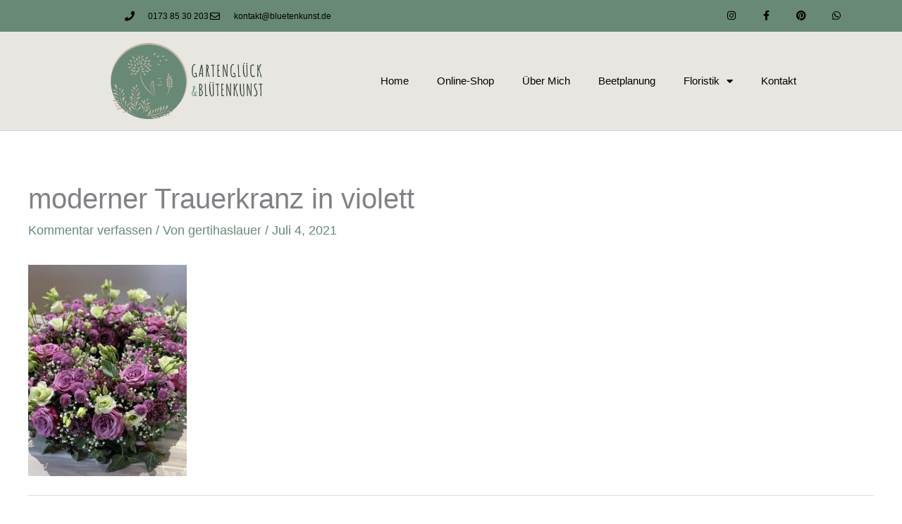

--- FILE ---
content_type: text/css; charset=utf-8
request_url: https://bluetenkunst.de/wp-content/cache/autoptimize/css/autoptimize_single_ac05c960b02b555149d7bbb4a158b22b.css?ver=1763783400
body_size: 1072
content:
.elementor-4788 .elementor-element.elementor-element-7bd808e6>.elementor-container>.elementor-column>.elementor-widget-wrap{align-content:center;align-items:center}.elementor-4788 .elementor-element.elementor-element-7bd808e6:not(.elementor-motion-effects-element-type-background),.elementor-4788 .elementor-element.elementor-element-7bd808e6>.elementor-motion-effects-container>.elementor-motion-effects-layer{background-color:var(--e-global-color-50e09b75)}.elementor-4788 .elementor-element.elementor-element-7bd808e6>.elementor-container{min-height:45px}.elementor-4788 .elementor-element.elementor-element-7bd808e6{transition:background .3s,border .3s,border-radius .3s,box-shadow .3s}.elementor-4788 .elementor-element.elementor-element-7bd808e6>.elementor-background-overlay{transition:background .3s,border-radius .3s,opacity .3s}.elementor-4788 .elementor-element.elementor-element-7655a358 .elementor-icon-list-items:not(.elementor-inline-items) .elementor-icon-list-item:not(:last-child){padding-block-end:calc(28px/2)}.elementor-4788 .elementor-element.elementor-element-7655a358 .elementor-icon-list-items:not(.elementor-inline-items) .elementor-icon-list-item:not(:first-child){margin-block-start:calc(28px/2)}.elementor-4788 .elementor-element.elementor-element-7655a358 .elementor-icon-list-items.elementor-inline-items .elementor-icon-list-item{margin-inline:calc(28px/2)}.elementor-4788 .elementor-element.elementor-element-7655a358 .elementor-icon-list-items.elementor-inline-items{margin-inline:calc(-28px/2)}.elementor-4788 .elementor-element.elementor-element-7655a358 .elementor-icon-list-items.elementor-inline-items .elementor-icon-list-item:after{inset-inline-end:calc(-28px/2)}.elementor-4788 .elementor-element.elementor-element-7655a358 .elementor-icon-list-icon i{color:var(--e-global-color-39810ec);transition:color .3s}.elementor-4788 .elementor-element.elementor-element-7655a358 .elementor-icon-list-icon svg{fill:var(--e-global-color-39810ec);transition:fill .3s}.elementor-4788 .elementor-element.elementor-element-7655a358 .elementor-icon-list-item:hover .elementor-icon-list-icon i{color:var(--e-global-color-6dabc2b2)}.elementor-4788 .elementor-element.elementor-element-7655a358 .elementor-icon-list-item:hover .elementor-icon-list-icon svg{fill:var(--e-global-color-6dabc2b2)}.elementor-4788 .elementor-element.elementor-element-7655a358{--e-icon-list-icon-size:14px;--icon-vertical-offset:0px}.elementor-4788 .elementor-element.elementor-element-7655a358 .elementor-icon-list-icon{padding-inline-end:13px}.elementor-4788 .elementor-element.elementor-element-7655a358 .elementor-icon-list-item>.elementor-icon-list-text,.elementor-4788 .elementor-element.elementor-element-7655a358 .elementor-icon-list-item>a{font-size:12px}.elementor-4788 .elementor-element.elementor-element-7655a358 .elementor-icon-list-text{color:var(--e-global-color-39810ec);transition:color .3s}.elementor-4788 .elementor-element.elementor-element-7655a358 .elementor-icon-list-item:hover .elementor-icon-list-text{color:var(--e-global-color-6dabc2b2)}.elementor-4788 .elementor-element.elementor-element-568e91b7{--grid-template-columns:repeat(0,auto);--icon-size:14px;--grid-column-gap:0px;--grid-row-gap:0px}.elementor-4788 .elementor-element.elementor-element-568e91b7 .elementor-widget-container{text-align:right}.elementor-4788 .elementor-element.elementor-element-568e91b7 .elementor-social-icon{background-color:var(--e-global-color-50e09b75);--icon-padding:1.1em}.elementor-4788 .elementor-element.elementor-element-568e91b7 .elementor-social-icon i{color:var(--e-global-color-39810ec)}.elementor-4788 .elementor-element.elementor-element-568e91b7 .elementor-social-icon svg{fill:var(--e-global-color-39810ec)}.elementor-4788 .elementor-element.elementor-element-568e91b7 .elementor-social-icon:hover{background-color:var(--e-global-color-50e09b75)}.elementor-4788 .elementor-element.elementor-element-568e91b7 .elementor-social-icon:hover i{color:var(--e-global-color-6dabc2b2)}.elementor-4788 .elementor-element.elementor-element-568e91b7 .elementor-social-icon:hover svg{fill:var(--e-global-color-6dabc2b2)}.elementor-4788 .elementor-element.elementor-element-169b555e>.elementor-container>.elementor-column>.elementor-widget-wrap{align-content:center;align-items:center}.elementor-4788 .elementor-element.elementor-element-169b555e:not(.elementor-motion-effects-element-type-background),.elementor-4788 .elementor-element.elementor-element-169b555e>.elementor-motion-effects-container>.elementor-motion-effects-layer{background-color:var(--e-global-color-7a7c341)}.elementor-4788 .elementor-element.elementor-element-169b555e{border-style:solid;border-width:0 0 1px;border-color:#d8d8d8;transition:background .3s,border .3s,border-radius .3s,box-shadow .3s}.elementor-4788 .elementor-element.elementor-element-169b555e>.elementor-background-overlay{transition:background .3s,border-radius .3s,opacity .3s}.elementor-4788 .elementor-element.elementor-element-6c02f195 img{width:217px}.elementor-4788 .elementor-element.elementor-element-1e0b15d9 .elementor-menu-toggle{margin:0 auto;background-color:var(--e-global-color-50e09b75)}.elementor-4788 .elementor-element.elementor-element-1e0b15d9 .elementor-nav-menu .elementor-item{font-size:15px;font-weight:500}.elementor-4788 .elementor-element.elementor-element-1e0b15d9 .elementor-nav-menu--main .elementor-item{color:var(--e-global-color-39810ec);fill:var(--e-global-color-39810ec);padding-top:60px;padding-bottom:60px}.elementor-4788 .elementor-element.elementor-element-1e0b15d9 .elementor-nav-menu--main .elementor-item:hover,.elementor-4788 .elementor-element.elementor-element-1e0b15d9 .elementor-nav-menu--main .elementor-item.elementor-item-active,.elementor-4788 .elementor-element.elementor-element-1e0b15d9 .elementor-nav-menu--main .elementor-item.highlighted,.elementor-4788 .elementor-element.elementor-element-1e0b15d9 .elementor-nav-menu--main .elementor-item:focus{color:var(--e-global-color-50e09b75);fill:var(--e-global-color-50e09b75)}.elementor-4788 .elementor-element.elementor-element-1e0b15d9 .elementor-nav-menu--main:not(.e--pointer-framed) .elementor-item:before,.elementor-4788 .elementor-element.elementor-element-1e0b15d9 .elementor-nav-menu--main:not(.e--pointer-framed) .elementor-item:after{background-color:var(--e-global-color-39810ec)}.elementor-4788 .elementor-element.elementor-element-1e0b15d9 .e--pointer-framed .elementor-item:before,.elementor-4788 .elementor-element.elementor-element-1e0b15d9 .e--pointer-framed .elementor-item:after{border-color:var(--e-global-color-39810ec)}.elementor-4788 .elementor-element.elementor-element-1e0b15d9 .elementor-nav-menu--main .elementor-item.elementor-item-active{color:#fff}.elementor-4788 .elementor-element.elementor-element-1e0b15d9 .e--pointer-framed .elementor-item:before{border-width:3px}.elementor-4788 .elementor-element.elementor-element-1e0b15d9 .e--pointer-framed.e--animation-draw .elementor-item:before{border-width:0 0 3px 3px}.elementor-4788 .elementor-element.elementor-element-1e0b15d9 .e--pointer-framed.e--animation-draw .elementor-item:after{border-width:3px 3px 0 0}.elementor-4788 .elementor-element.elementor-element-1e0b15d9 .e--pointer-framed.e--animation-corners .elementor-item:before{border-width:3px 0 0 3px}.elementor-4788 .elementor-element.elementor-element-1e0b15d9 .e--pointer-framed.e--animation-corners .elementor-item:after{border-width:0 3px 3px 0}.elementor-4788 .elementor-element.elementor-element-1e0b15d9 .e--pointer-underline .elementor-item:after,.elementor-4788 .elementor-element.elementor-element-1e0b15d9 .e--pointer-overline .elementor-item:before,.elementor-4788 .elementor-element.elementor-element-1e0b15d9 .e--pointer-double-line .elementor-item:before,.elementor-4788 .elementor-element.elementor-element-1e0b15d9 .e--pointer-double-line .elementor-item:after{height:3px}.elementor-4788 .elementor-element.elementor-element-1e0b15d9 .elementor-nav-menu--dropdown{background-color:var(--e-global-color-6dabc2b2)}.elementor-4788 .elementor-element.elementor-element-1e0b15d9 .elementor-nav-menu--dropdown a:hover,.elementor-4788 .elementor-element.elementor-element-1e0b15d9 .elementor-nav-menu--dropdown a:focus,.elementor-4788 .elementor-element.elementor-element-1e0b15d9 .elementor-nav-menu--dropdown a.elementor-item-active,.elementor-4788 .elementor-element.elementor-element-1e0b15d9 .elementor-nav-menu--dropdown a.highlighted{background-color:var(--e-global-color-50e09b75)}.elementor-4788 .elementor-element.elementor-element-1e0b15d9 div.elementor-menu-toggle{color:var(--e-global-color-7a7c341)}.elementor-4788 .elementor-element.elementor-element-1e0b15d9 div.elementor-menu-toggle svg{fill:var(--e-global-color-7a7c341)}.elementor-4788 .elementor-element.elementor-element-1e0b15d9 div.elementor-menu-toggle:hover,.elementor-4788 .elementor-element.elementor-element-1e0b15d9 div.elementor-menu-toggle:focus{color:var(--e-global-color-39810ec)}.elementor-4788 .elementor-element.elementor-element-1e0b15d9 div.elementor-menu-toggle:hover svg,.elementor-4788 .elementor-element.elementor-element-1e0b15d9 div.elementor-menu-toggle:focus svg{fill:var(--e-global-color-39810ec)}.elementor-4788 .elementor-element.elementor-element-1e0b15d9 .elementor-menu-toggle:hover,.elementor-4788 .elementor-element.elementor-element-1e0b15d9 .elementor-menu-toggle:focus{background-color:var(--e-global-color-50e09b75)}@media(max-width:1024px){.elementor-4788 .elementor-element.elementor-element-7bd808e6{padding:10px 20px}.elementor-4788 .elementor-element.elementor-element-568e91b7 .elementor-social-icon{--icon-padding:.9em}.elementor-4788 .elementor-element.elementor-element-169b555e{padding:40px 20px}}@media(max-width:767px){.elementor-4788 .elementor-element.elementor-element-7bd808e6{padding:10px 20px}.elementor-4788 .elementor-element.elementor-element-7655a358 .elementor-icon-list-items:not(.elementor-inline-items) .elementor-icon-list-item:not(:last-child){padding-block-end:calc(20px/2)}.elementor-4788 .elementor-element.elementor-element-7655a358 .elementor-icon-list-items:not(.elementor-inline-items) .elementor-icon-list-item:not(:first-child){margin-block-start:calc(20px/2)}.elementor-4788 .elementor-element.elementor-element-7655a358 .elementor-icon-list-items.elementor-inline-items .elementor-icon-list-item{margin-inline:calc(20px/2)}.elementor-4788 .elementor-element.elementor-element-7655a358 .elementor-icon-list-items.elementor-inline-items{margin-inline:calc(-20px/2)}.elementor-4788 .elementor-element.elementor-element-7655a358 .elementor-icon-list-items.elementor-inline-items .elementor-icon-list-item:after{inset-inline-end:calc(-20px/2)}.elementor-4788 .elementor-element.elementor-element-7655a358 .elementor-icon-list-item>.elementor-icon-list-text,.elementor-4788 .elementor-element.elementor-element-7655a358 .elementor-icon-list-item>a{line-height:1.9em}.elementor-4788 .elementor-element.elementor-element-5cae2e74>.elementor-element-populated{margin:0;--e-column-margin-right:0px;--e-column-margin-left:0px}.elementor-4788 .elementor-element.elementor-element-568e91b7 .elementor-widget-container{text-align:center}.elementor-4788 .elementor-element.elementor-element-169b555e{padding:30px 20px}.elementor-4788 .elementor-element.elementor-element-2e0e33d8{width:70%}.elementor-4788 .elementor-element.elementor-element-6c02f195 img{width:125px}.elementor-4788 .elementor-element.elementor-element-31ce8f08{width:30%}.elementor-4788 .elementor-element.elementor-element-1e0b15d9 .elementor-nav-menu--main>.elementor-nav-menu>li>.elementor-nav-menu--dropdown,.elementor-4788 .elementor-element.elementor-element-1e0b15d9 .elementor-nav-menu__container.elementor-nav-menu--dropdown{margin-top:44px !important}}@media(min-width:768px){.elementor-4788 .elementor-element.elementor-element-884bb39{width:44.298%}.elementor-4788 .elementor-element.elementor-element-5cae2e74{width:55.658%}.elementor-4788 .elementor-element.elementor-element-2e0e33d8{width:34.211%}.elementor-4788 .elementor-element.elementor-element-31ce8f08{width:65.789%}}@media(max-width:1024px) and (min-width:768px){.elementor-4788 .elementor-element.elementor-element-884bb39{width:70%}.elementor-4788 .elementor-element.elementor-element-5cae2e74{width:30%}}

--- FILE ---
content_type: text/css; charset=utf-8
request_url: https://bluetenkunst.de/wp-content/cache/autoptimize/css/autoptimize_single_a4c9f2849624116863af76df969b1353.css?ver=1763783400
body_size: 1013
content:
.elementor-4863 .elementor-element.elementor-element-5059cb7:not(.elementor-motion-effects-element-type-background),.elementor-4863 .elementor-element.elementor-element-5059cb7>.elementor-motion-effects-container>.elementor-motion-effects-layer{background-color:var(--e-global-color-50e09b75)}.elementor-4863 .elementor-element.elementor-element-5059cb7{transition:background .3s,border .3s,border-radius .3s,box-shadow .3s;padding:60px 0}.elementor-4863 .elementor-element.elementor-element-5059cb7>.elementor-background-overlay{transition:background .3s,border-radius .3s,opacity .3s}.elementor-4863 .elementor-element.elementor-element-413109ff>.elementor-widget-container{margin:0 0 25px}.elementor-4863 .elementor-element.elementor-element-413109ff{text-align:center}.elementor-4863 .elementor-element.elementor-element-413109ff .elementor-heading-title{font-size:25px;font-weight:500;text-transform:uppercase;letter-spacing:2px;color:#000}.elementor-4863 .elementor-element.elementor-element-744870cf .elementor-repeater-item-f3017a1.elementor-social-icon i{color:var(--e-global-color-39810ec)}.elementor-4863 .elementor-element.elementor-element-744870cf .elementor-repeater-item-f3017a1.elementor-social-icon svg{fill:var(--e-global-color-39810ec)}.elementor-4863 .elementor-element.elementor-element-744870cf .elementor-repeater-item-0267196.elementor-social-icon i{color:var(--e-global-color-39810ec)}.elementor-4863 .elementor-element.elementor-element-744870cf .elementor-repeater-item-0267196.elementor-social-icon svg{fill:var(--e-global-color-39810ec)}.elementor-4863 .elementor-element.elementor-element-744870cf .elementor-repeater-item-d2d5c50.elementor-social-icon{background-color:var(--e-global-color-50e09b75)}.elementor-4863 .elementor-element.elementor-element-744870cf .elementor-repeater-item-d2d5c50.elementor-social-icon i{color:var(--e-global-color-39810ec)}.elementor-4863 .elementor-element.elementor-element-744870cf .elementor-repeater-item-d2d5c50.elementor-social-icon svg{fill:var(--e-global-color-39810ec)}.elementor-4863 .elementor-element.elementor-element-744870cf .elementor-repeater-item-b68446e.elementor-social-icon i{color:var(--e-global-color-39810ec)}.elementor-4863 .elementor-element.elementor-element-744870cf .elementor-repeater-item-b68446e.elementor-social-icon svg{fill:var(--e-global-color-39810ec)}.elementor-4863 .elementor-element.elementor-element-744870cf{--grid-template-columns:repeat(0,auto);--icon-size:27px;--grid-column-gap:40px;--grid-row-gap:0px}.elementor-4863 .elementor-element.elementor-element-744870cf .elementor-widget-container{text-align:center}.elementor-4863 .elementor-element.elementor-element-744870cf .elementor-social-icon{background-color:rgba(255,255,255,0);--icon-padding:0em}.elementor-4863 .elementor-element.elementor-element-744870cf .elementor-social-icon i{color:#fff}.elementor-4863 .elementor-element.elementor-element-744870cf .elementor-social-icon svg{fill:#fff}.elementor-4863 .elementor-element.elementor-element-744870cf .elementor-social-icon:hover i{color:var(--e-global-color-6dabc2b2)}.elementor-4863 .elementor-element.elementor-element-744870cf .elementor-social-icon:hover svg{fill:var(--e-global-color-6dabc2b2)}.elementor-4863 .elementor-element.elementor-element-7127df11:not(.elementor-motion-effects-element-type-background),.elementor-4863 .elementor-element.elementor-element-7127df11>.elementor-motion-effects-container>.elementor-motion-effects-layer{background-color:var(--e-global-color-50e09b75)}.elementor-4863 .elementor-element.elementor-element-7127df11>.elementor-container{max-width:900px}.elementor-4863 .elementor-element.elementor-element-7127df11{transition:background .3s,border .3s,border-radius .3s,box-shadow .3s;padding:90px 0}.elementor-4863 .elementor-element.elementor-element-7127df11>.elementor-background-overlay{transition:background .3s,border-radius .3s,opacity .3s}.elementor-4863 .elementor-element.elementor-element-601015b8 .elementor-heading-title{font-size:26px;font-weight:600;color:var(--e-global-color-39810ec)}.elementor-4863 .elementor-element.elementor-element-e9a5706 .elementor-heading-title{font-size:26px;font-weight:600;color:var(--e-global-color-39810ec)}.elementor-4863 .elementor-element.elementor-element-b19b2b1 .elementor-heading-title{font-size:26px;font-weight:600;color:var(--e-global-color-39810ec)}.elementor-4863 .elementor-element.elementor-element-105db08 .elementor-icon-list-items:not(.elementor-inline-items) .elementor-icon-list-item:not(:last-child){padding-block-end:calc(5px/2)}.elementor-4863 .elementor-element.elementor-element-105db08 .elementor-icon-list-items:not(.elementor-inline-items) .elementor-icon-list-item:not(:first-child){margin-block-start:calc(5px/2)}.elementor-4863 .elementor-element.elementor-element-105db08 .elementor-icon-list-items.elementor-inline-items .elementor-icon-list-item{margin-inline:calc(5px/2)}.elementor-4863 .elementor-element.elementor-element-105db08 .elementor-icon-list-items.elementor-inline-items{margin-inline:calc(-5px/2)}.elementor-4863 .elementor-element.elementor-element-105db08 .elementor-icon-list-items.elementor-inline-items .elementor-icon-list-item:after{inset-inline-end:calc(-5px/2)}.elementor-4863 .elementor-element.elementor-element-105db08 .elementor-icon-list-icon i{transition:color .3s}.elementor-4863 .elementor-element.elementor-element-105db08 .elementor-icon-list-icon svg{transition:fill .3s}.elementor-4863 .elementor-element.elementor-element-105db08{--e-icon-list-icon-size:0px;--icon-vertical-offset:0px}.elementor-4863 .elementor-element.elementor-element-105db08 .elementor-icon-list-icon{padding-inline-end:0px}.elementor-4863 .elementor-element.elementor-element-105db08 .elementor-icon-list-item>.elementor-icon-list-text,.elementor-4863 .elementor-element.elementor-element-105db08 .elementor-icon-list-item>a{font-size:14px;font-weight:300}.elementor-4863 .elementor-element.elementor-element-105db08 .elementor-icon-list-text{color:var(--e-global-color-39810ec);transition:color .3s}.elementor-4863 .elementor-element.elementor-element-105db08 .elementor-icon-list-item:hover .elementor-icon-list-text{color:var(--e-global-color-6dabc2b2)}.elementor-4863 .elementor-element.elementor-element-0990bb8 .elementor-heading-title{font-size:26px;font-weight:600;color:var(--e-global-color-39810ec)}.elementor-4863 .elementor-element.elementor-element-27c0421 .elementor-icon-list-items:not(.elementor-inline-items) .elementor-icon-list-item:not(:last-child){padding-block-end:calc(5px/2)}.elementor-4863 .elementor-element.elementor-element-27c0421 .elementor-icon-list-items:not(.elementor-inline-items) .elementor-icon-list-item:not(:first-child){margin-block-start:calc(5px/2)}.elementor-4863 .elementor-element.elementor-element-27c0421 .elementor-icon-list-items.elementor-inline-items .elementor-icon-list-item{margin-inline:calc(5px/2)}.elementor-4863 .elementor-element.elementor-element-27c0421 .elementor-icon-list-items.elementor-inline-items{margin-inline:calc(-5px/2)}.elementor-4863 .elementor-element.elementor-element-27c0421 .elementor-icon-list-items.elementor-inline-items .elementor-icon-list-item:after{inset-inline-end:calc(-5px/2)}.elementor-4863 .elementor-element.elementor-element-27c0421 .elementor-icon-list-icon i{transition:color .3s}.elementor-4863 .elementor-element.elementor-element-27c0421 .elementor-icon-list-icon svg{transition:fill .3s}.elementor-4863 .elementor-element.elementor-element-27c0421{--e-icon-list-icon-size:0px;--icon-vertical-offset:0px}.elementor-4863 .elementor-element.elementor-element-27c0421 .elementor-icon-list-icon{padding-inline-end:0px}.elementor-4863 .elementor-element.elementor-element-27c0421 .elementor-icon-list-item>.elementor-icon-list-text,.elementor-4863 .elementor-element.elementor-element-27c0421 .elementor-icon-list-item>a{font-size:14px;font-weight:300}.elementor-4863 .elementor-element.elementor-element-27c0421 .elementor-icon-list-text{color:var(--e-global-color-39810ec);transition:color .3s}.elementor-4863 .elementor-element.elementor-element-27c0421 .elementor-icon-list-item:hover .elementor-icon-list-text{color:var(--e-global-color-6dabc2b2)}.elementor-4863 .elementor-element.elementor-element-c985769 .elementor-heading-title{font-size:26px;font-weight:600;color:var(--e-global-color-39810ec)}.elementor-4863 .elementor-element.elementor-element-cb863de .elementor-icon-list-items:not(.elementor-inline-items) .elementor-icon-list-item:not(:last-child){padding-block-end:calc(5px/2)}.elementor-4863 .elementor-element.elementor-element-cb863de .elementor-icon-list-items:not(.elementor-inline-items) .elementor-icon-list-item:not(:first-child){margin-block-start:calc(5px/2)}.elementor-4863 .elementor-element.elementor-element-cb863de .elementor-icon-list-items.elementor-inline-items .elementor-icon-list-item{margin-inline:calc(5px/2)}.elementor-4863 .elementor-element.elementor-element-cb863de .elementor-icon-list-items.elementor-inline-items{margin-inline:calc(-5px/2)}.elementor-4863 .elementor-element.elementor-element-cb863de .elementor-icon-list-items.elementor-inline-items .elementor-icon-list-item:after{inset-inline-end:calc(-5px/2)}.elementor-4863 .elementor-element.elementor-element-cb863de .elementor-icon-list-icon i{transition:color .3s}.elementor-4863 .elementor-element.elementor-element-cb863de .elementor-icon-list-icon svg{transition:fill .3s}.elementor-4863 .elementor-element.elementor-element-cb863de{--e-icon-list-icon-size:0px;--icon-vertical-offset:0px}.elementor-4863 .elementor-element.elementor-element-cb863de .elementor-icon-list-icon{padding-inline-end:0px}.elementor-4863 .elementor-element.elementor-element-cb863de .elementor-icon-list-item>.elementor-icon-list-text,.elementor-4863 .elementor-element.elementor-element-cb863de .elementor-icon-list-item>a{font-size:14px;font-weight:300}.elementor-4863 .elementor-element.elementor-element-cb863de .elementor-icon-list-text{color:var(--e-global-color-39810ec);transition:color .3s}.elementor-4863 .elementor-element.elementor-element-cb863de .elementor-icon-list-item:hover .elementor-icon-list-text{color:var(--e-global-color-6dabc2b2)}.elementor-theme-builder-content-area{height:400px}.elementor-location-header:before,.elementor-location-footer:before{content:"";display:table;clear:both}@media(min-width:768px){.elementor-4863 .elementor-element.elementor-element-2d0636ee{width:22.729%}.elementor-4863 .elementor-element.elementor-element-4a0aaee{width:4.651%}.elementor-4863 .elementor-element.elementor-element-e05f8bf{width:19.062%}.elementor-4863 .elementor-element.elementor-element-01b638e{width:9.731%}.elementor-4863 .elementor-element.elementor-element-2765187{width:17.062%}.elementor-4863 .elementor-element.elementor-element-60e210e1{width:10.397%}.elementor-4863 .elementor-element.elementor-element-f5f8531{width:16.063%}}@media(max-width:1024px){.elementor-4863 .elementor-element.elementor-element-5059cb7{padding:40px 20px}.elementor-4863 .elementor-element.elementor-element-744870cf>.elementor-widget-container{padding:40px 0 0}.elementor-4863 .elementor-element.elementor-element-7127df11{padding:60px 20px}}@media(max-width:767px){.elementor-4863 .elementor-element.elementor-element-5059cb7{padding:30px 20px}.elementor-4863 .elementor-element.elementor-element-744870cf>.elementor-widget-container{padding:0}.elementor-4863 .elementor-element.elementor-element-744870cf{--icon-size:15px;--grid-column-gap:16px}.elementor-4863 .elementor-element.elementor-element-7127df11{padding:50px 20px}.elementor-4863 .elementor-element.elementor-element-2d0636ee{width:50%}.elementor-4863 .elementor-element.elementor-element-4a0aaee{width:50%}.elementor-4863 .elementor-element.elementor-element-e05f8bf{width:50%}.elementor-4863 .elementor-element.elementor-element-105db08 .elementor-icon-list-item>.elementor-icon-list-text,.elementor-4863 .elementor-element.elementor-element-105db08 .elementor-icon-list-item>a{font-size:13px}.elementor-4863 .elementor-element.elementor-element-01b638e{width:50%}.elementor-4863 .elementor-element.elementor-element-2765187{width:50%}.elementor-4863 .elementor-element.elementor-element-27c0421 .elementor-icon-list-item>.elementor-icon-list-text,.elementor-4863 .elementor-element.elementor-element-27c0421 .elementor-icon-list-item>a{font-size:13px}.elementor-4863 .elementor-element.elementor-element-60e210e1{width:50%}.elementor-4863 .elementor-element.elementor-element-60e210e1>.elementor-element-populated{margin:40px 0 0;--e-column-margin-right:0px;--e-column-margin-left:0px}.elementor-4863 .elementor-element.elementor-element-f5f8531{width:50%}.elementor-4863 .elementor-element.elementor-element-f5f8531>.elementor-element-populated{margin:40px 0 0;--e-column-margin-right:0px;--e-column-margin-left:0px}.elementor-4863 .elementor-element.elementor-element-cb863de .elementor-icon-list-item>.elementor-icon-list-text,.elementor-4863 .elementor-element.elementor-element-cb863de .elementor-icon-list-item>a{font-size:13px}}